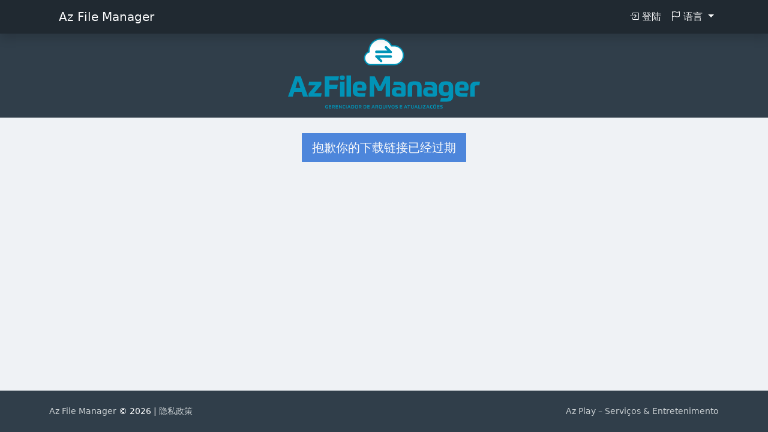

--- FILE ---
content_type: text/html; charset=UTF-8
request_url: https://www.azfilemanager.com/?dl=584a01cda2691df2c9dc25b78318ac43&lang=zh-CN
body_size: 6009
content:
<!doctype html>
<html lang="zh-CN" data-bs-theme="light">
<head>
    <meta charset="utf-8">
    <meta name="viewport" content="width=device-width, initial-scale=1">
    <title>Az File Manager</title>
    <link rel="shortcut icon" href="vfm-admin/_content/uploads/favicon.ico">
    <meta name="description" content="File Manager">
    <link rel="stylesheet" href="vfm-admin/assets/bootstrap/css/bootstrap.min.css?v=5.1">
<link rel="stylesheet" href="vfm-admin/icons/bootstrap-icons.min.css?v=5.1">
    <link rel="stylesheet" href="vfm-admin/css/vfm-bundle.min.css?v=4.4.8">
        <link rel="stylesheet" href="vfm-admin/_content/template/colors.css?t=1768850719">
        <link rel="stylesheet" href="vfm-admin/_content/template/style.css?t=1768850719">
        <script type="text/javascript" src="vfm-admin/assets/jquery/jquery-3.6.1.min.js"></script>

</head>
    <body id="uparea" class="vfm-body d-flex flex-column justify-content-between min-vh-100 inlinethumbs unlogged pt-5 header-below role-" data-ping="_content/audio/reactive.mp3">
        <div id="error"></div>
        <div class="overdrag"></div>
            <nav class="navbar bg-dark navbar-expand-lg shadow fixed-top">
    <div class="container">
                        <a class="navbar-brand" href="https://www.azfilemanager.com/">
                Az File Manager            </a>
                    <button class="navbar-toggler" type="button" data-bs-toggle="collapse" data-bs-target="#collapse-vfm-menu" aria-controls="collapse-vfm-menu" aria-expanded="false" aria-label="Toggle navigation">
        <i class="bi bi-list"></i>
    </button>
        <div class="collapse navbar-collapse" id="collapse-vfm-menu">
            <ul class="navbar-nav ms-auto">
    <li class="nav-item">
        <a class="nav-link" id="call-login" href="https://www.azfilemanager.com/#user_name">
            <i class="bi bi-box-arrow-in-right"></i> 登陆        </a>
    </li>
        <li class="dropdown nav-item">
        <a class="nav-link dropdown-toggle" href="#" data-bs-toggle="dropdown" role="button" aria-expanded="false">
            <i class="bi bi-flag"></i>
            语言 
            <span class="caret"></span>
        </a>
        <ul class="dropdown-menu dropdown-menu-end lang-menu">
            <li><a class="dropdown-item" href="?dl=584a01cda2691df2c9dc25b78318ac43&lang=en"><span>English</span></a></li><li><a class="dropdown-item" href="?dl=584a01cda2691df2c9dc25b78318ac43&lang=es-ES"><span>Español</span></a></li><li><a class="dropdown-item" href="?dl=584a01cda2691df2c9dc25b78318ac43&lang=pt-BR"><span>Português (Brasil)</span></a></li>        </ul>
    </li>
                </ul>
        </div>
    </div>
</nav>


<header class="vfm-header" style="padding:8px 0;">
    <div class="">
        <div class="head-banner text-center">
            <a href="https://www.azfilemanager.com/">
                <img alt="Az File Manager" src="vfm-admin/_content/uploads/header-image.svg" style="margin-bottom:6px;">
            </a>
        </div>
    </div>
    </header>        <div class="container mb-auto pt-3">
            <div class="main-content row">
                <div class="col-12 text-center">
        <a class="btn btn-primary btn-lg" href="./">抱歉你的下载链接已经过期</a>
    </div>
                </div> <!-- .main-content -->
        </div> <!-- .container -->
         <footer class="footer small bg-dark-lighter py-4">
    <div class="container">
        <div class="row">
        <div class="col-sm-6">
            <a href="https://www.azfilemanager.com/">
                Az File Manager            </a> &copy; 2026             | 
                <a href="#" data-bs-toggle="modal" data-bs-target="#privacy-info">
                    隐私政策                </a>
                        </div>

                        <div class="col-sm-6 text-sm-end">
                                    <a target="_blank" href="https://wa.me/5531991618907">
                        Az Play – Serviços &#38; Entretenimento                    </a>
                                    </div>
                        </div>
    </div>
</footer>
<div class="to-top"><i class="bi bi-chevron-up"></i></div>
<div class="modal fade" id="privacy-info">
  <div class="modal-dialog modal-lg">
    <div class="modal-content">
      <div class="modal-header">
        <button type="button" class="close" data-dismiss="modal" aria-label="Close"><span aria-hidden="true">&times;</span></button>
        <h4 class="modal-title">Nossa Política Privacidade</h4>
      </div>
      <div class="modal-body">
      <div class="container-fluid">
<strong>Política Privacidade</strong>
<br>
A sua privacidade é importante para nós. É política do Az File Manager respeitar a sua privacidade em relação a qualquer informação sua que possamos coletar no site <a href="https://www.azfilemanager.com/" target="_blank" rel="noopener">Az File Manager</a>, e outros sites que possuímos e operamos.
<br>
Solicitamos informações pessoais apenas quando realmente precisamos delas para lhe fornece um serviço. Fazemo-lo por meios justos e legais, com o seu conhecimento e consentimento. Também informamos por que estamos coletando e como será usado.
<br>
Apenas retemos as informações coletadas pelo tempo necessário para fornecer o serviço solicitado. Quando armazenamos dados, protegemos dentro de meios comercialmente aceitáveis para evitar perdas e roubos, bem como acesso, divulgação, cópia, uso ou modificação não autorizados.
<br>
Não compartilhamos informações de identificação pessoal publicamente ou com terceiros, exceto quando exigido por lei.
<br>
O nosso site pode ter links para sites externos que não são operados por nós. Esteja ciente de que não temos controle sobre o conteúdo e práticas desses sites e não podemos aceitar responsabilidade por suas respectivas políticas de privacidade.
<br>
Você é livre para recusar a nossa solicitação de informações pessoais, entendendo que talvez não possamos fornecer alguns dos serviços desejados.
<br>
O uso continuado de nosso site será considerado como aceitação de nossas práticas em torno de privacidade e informações pessoais. Se você tiver alguma dúvida sobre como lidamos com dados do usuário e informações pessoais, entre em contacto conosco.
<br>
<br>
<strong>Política de Cookies Az File Manager</strong>
<br>
<br>
<strong>O que são cookies?</strong>
<br>
Como é prática comum em quase todos os sites profissionais, este site usa cookies, que são pequenos arquivos baixados no seu computador, para melhorar sua experiência. Esta página descreve quais informações eles coletam, como as usamos e por que às vezes precisamos armazenar esses cookies. Também compartilharemos como você pode impedir que esses cookies sejam armazenados, no entanto, isso pode fazer o downgrade ou 'quebrar' certos elementos da funcionalidade do site.
<br>
<br>
<strong>Como usamos os cookies?</strong>
<br>
<br>
Utilizamos cookies por vários motivos, detalhados abaixo. Infelizmente, na maioria dos casos, não existem opções padrão do setor para desativar os cookies sem desativar completamente a funcionalidade e os recursos que eles adicionam a este site. É recomendável que você deixe todos os cookies se não tiver certeza se precisa ou não deles, caso sejam usados para fornecer um serviço que você usa.
<br>
<br>
<strong>Desativar cookies</strong>
<br>
<br>
Você pode impedir a configuração de cookies ajustando as configurações do seu navegador (consulte a Ajuda do navegador para saber como fazer isso). Esteja ciente de que a desativação de cookies afetará a funcionalidade deste e de muitos outros sites que você visita. A desativação de cookies geralmente resultará na desativação de determinadas funcionalidades e recursos deste site. Portanto, é recomendável que você não desative os cookies.
<br>
<br>
<strong>Cookies que definimos</strong>
<ul>
 	<li>Cookies relacionados à conta</li>
</ul>
Se você criar uma conta conosco, usaremos cookies para o gerenciamento do processo de inscrição e administração geral. Esses cookies geralmente serão excluídos quando você sair do sistema, porém, em alguns casos, eles poderão permanecer posteriormente para lembrar as preferências do seu site ao sair.
<ul>
 	<li>Cookies relacionados ao login</li>
</ul>
Utilizamos cookies quando você está logado, para que possamos lembrar dessa ação. Isso evita que você precise fazer login sempre que visitar uma nova página. Esses cookies são normalmente removidos ou limpos quando você efetua logout para garantir que você possa acessar apenas a recursos e áreas restritas ao efetuar login.
<ul>
 	<li>Cookies relacionados a boletins por e-mail</li>
</ul>
Este site oferece serviços de assinatura de boletim informativo ou e-mail e os cookies podem ser usados para lembrar se você já está registrado e se deve mostrar determinadas notificações válidas apenas para usuários inscritos / não inscritos.
<ul>
 	<li>Pedidos processando cookies relacionados</li>
</ul>
Este site oferece facilidades de comércio eletrônico ou pagamento e alguns cookies são essenciais para garantir que seu pedido seja lembrado entre as páginas, para que possamos processá-lo adequadamente.
<ul>
 	<li>Cookies relacionados a pesquisas</li>
</ul>
Periodicamente, oferecemos pesquisas e questionários para fornecer informações interessantes, ferramentas úteis ou para entender nossa base de usuários com mais precisão. Essas pesquisas podem usar cookies para lembrar quem já participou numa pesquisa ou para fornecer resultados precisos após a alteração das páginas.
<ul>
 	<li>Cookies relacionados a formulários</li>
</ul>
Quando você envia dados por meio de um formulário como os encontrados nas páginas de contacto ou nos formulários de comentários, os cookies podem ser configurados para lembrar os detalhes do usuário para correspondência futura.
<ul>
 	<li>Cookies de preferências do site</li>
</ul>
Para proporcionar uma ótima experiência neste site, fornecemos a funcionalidade para definir suas preferências de como esse site é executado quando você o usa. Para lembrar suas preferências, precisamos definir cookies para que essas informações possam ser chamadas sempre que você interagir com uma página for afetada por suas preferências.

<strong>Cookies de Terceiros</strong>

Em alguns casos especiais, também usamos cookies fornecidos por terceiros confiáveis. A seção a seguir detalha quais cookies de terceiros você pode encontrar através deste site.
<ul>
 	<li>Este site usa o Google Analytics, que é uma das soluções de análise mais difundidas e confiáveis da Web, para nos ajudar a entender como você usa o site e como podemos melhorar sua experiência. Esses cookies podem rastrear itens como quanto tempo você gasta no site e as páginas visitadas, para que possamos continuar produzindo conteúdo atraente.</li>
</ul>
Para mais informações sobre cookies do Google Analytics, consulte a página oficial do Google Analytics.
<ul>
 	<li>As análises de terceiros são usadas para rastrear e medir o uso deste site, para que possamos continuar produzindo conteúdo atrativo. Esses cookies podem rastrear itens como o tempo que você passa no site ou as páginas visitadas, o que nos ajuda a entender como podemos melhorar o site para você.</li>
 	<li>Periodicamente, testamos novos recursos e fazemos alterações subtis na maneira como o site se apresenta. Quando ainda estamos testando novos recursos, esses cookies podem ser usados para garantir que você receba uma experiência consistente enquanto estiver no site, enquanto entendemos quais otimizações os nossos usuários mais apreciam.</li>
 	<li>À medida que vendemos produtos, é importante entendermos as estatísticas sobre quantos visitantes de nosso site realmente compram e, portanto, esse é o tipo de dados que esses cookies rastrearão. Isso é importante para você, pois significa que podemos fazer previsões de negócios com precisão que nos permitem analisar nossos custos de publicidade e produtos para garantir o melhor preço possível.</li>
 	<li>O serviço Google AdSense que usamos para veicular publicidade usa um cookie DoubleClick para veicular anúncios mais relevantes em toda a Web e limitar o número de vezes que um determinado anúncio é exibido para você.
Para mais informações sobre o Google AdSense, consulte as FAQs oficiais sobre privacidade do Google AdSense.</li>
 	<li>Utilizamos anúncios para compensar os custos de funcionamento deste site e fornecer financiamento para futuros desenvolvimentos. Os cookies de publicidade comportamental usados por este site foram projetados para garantir que você forneça os anúncios mais relevantes sempre que possível, rastreando anonimamente seus interesses e apresentando coisas semelhantes que possam ser do seu interesse.</li>
 	<li>Vários parceiros anunciam em nosso nome e os cookies de rastreamento de afiliados simplesmente nos permitem ver se nossos clientes acessaram o site através de um dos sites de nossos parceiros, para que possamos creditá-los adequadamente e, quando aplicável, permitir que nossos parceiros afiliados ofereçam qualquer promoção que pode fornecê-lo para fazer uma compra.</li>
</ul>
<strong>Compromisso do Usuário</strong>

O usuário se compromete a fazer uso adequado dos conteúdos e da informação que o Az File Manager oferece no site e com caráter enunciativo, mas não limitativo:
<ul>
 	<li>A) Não se envolver em atividades que sejam ilegais ou contrárias à boa fé a à ordem pública;</li>
 	<li>B) Não difundir propaganda ou conteúdo de natureza racista, xenofóbica, jogos ou azar, qualquer tipo de pornografia ilegal, de apologia ao terrorismo ou contra os direitos humanos;</li>
 	<li>C) Não causar danos aos sistemas físicos (hardwares) e lógicos (softwares) do Az File Manager, de seus fornecedores ou terceiros, para introduzir ou disseminar vírus informáticos ou quaisquer outros sistemas de hardware ou software que sejam capazes de causar danos anteriormente mencionados.</li>
</ul>
<strong>Mais informações</strong>
<br>
<br>
Esperemos que esteja esclarecido e, como mencionado anteriormente, se houver algo que você não tem certeza se precisa ou não, geralmente é mais seguro deixar os cookies ativados, caso interaja com um dos recursos que você usa em nosso site.

Esta política é efetiva a partir de <strong>Novembro/2021.</strong>

        
      </div>
      </div>
    </div><!-- /.modal-content -->
  </div><!-- /.modal-dialog -->
</div><!-- /.modal -->    <div class="modal fade zoomview" id="zoomview" tabindex="-1">
        <div class="modal-dialog modal-lg">
            <div class="modal-content">
                <div class="modal-header">
                    <div class="modal-title flex-fill">
                        <div class="input-group">
                            <a type="button" class="vfmlink btn btn-primary"><i class="bi bi-download"></i> </a> 
                            <input type="text" class="thumbtitle form-control" value="" onclick="this.select()" readonly >
                        </div>
                    </div>
                    <button type="button" class="btn-close" data-bs-dismiss="modal" aria-label="Close"></button>
                </div>
                <div class="modal-body">
                    <div class="vfm-zoom"></div>
                    <!--            
                     <div style="position:absolute; right:10px; bottom:10px;">Custom Watermark</div>
                    -->
                </div>
            </div>
        </div>
    </div>

    
<div id="zipmodal" class="modal fade" tabindex="-1" role="dialog" data-backdrop="static" data-keyboard="false">
    <input type="hidden" name="folder_zip_log" value="">
    <div class="modal-dialog">
        <div class="modal-content">
            <div class="modal-header">
                <p class="modal-title"><i class="bi bi-cloud-arrow-down"></i></p>
                <button type="button" class="btn-close" data-bs-dismiss="modal" aria-label="Close"></button>
            </div>
            <div class="modal-body text-center">
                
            </div>
            <div class="modal-footer">
                <div class="text-center"></div>
            </div>
        </div>
    </div>
</div>

<script type='text/javascript'>
/* <![CDATA[ */
var VFMmodals = '{"zoomview":{"baselink":"vfm-admin\/vfm-downloader.php?q=","script_url":"http:\/\/www.azfilemanager.com\/","directlink":false}}';
/* ]]> */
</script>


<script type="text/javascript" src="vfm-admin/assets/bootstrap/js/bootstrap.bundle.min.js"></script>
<script src="vfm-admin/assets/plyr/plyr.poly.js?v=3.7.2"></script>
    <script type='text/javascript'>
/* <![CDATA[ */
var VFMvars = '{"settings":{"prettylinks":false},"strings":{"ok":"\u597d","cancel":"\u53d6\u6d88","confirm":"\u786e\u8ba4","confirm_folder_download":"\u60a8\u5c06\u8981\u4e0b\u8f7d\u6574\u4e2a\u6587\u4ef6\u5939","files":"\u6587\u4ef6","folders":"\u6587\u4ef6\u5939","browse":"\u9009\u62e9\u4e0a\u4f20\u6587\u4ef6"}}';
/* ]]> */
</script>

    <script type="text/javascript" src="vfm-admin/js/vfm-bundle.min.js?v=4.4.8"></script>
        <script defer src="https://static.cloudflareinsights.com/beacon.min.js/vcd15cbe7772f49c399c6a5babf22c1241717689176015" integrity="sha512-ZpsOmlRQV6y907TI0dKBHq9Md29nnaEIPlkf84rnaERnq6zvWvPUqr2ft8M1aS28oN72PdrCzSjY4U6VaAw1EQ==" data-cf-beacon='{"version":"2024.11.0","token":"d78f678bc16d4fe6a2468c84e144b69b","r":1,"server_timing":{"name":{"cfCacheStatus":true,"cfEdge":true,"cfExtPri":true,"cfL4":true,"cfOrigin":true,"cfSpeedBrain":true},"location_startswith":null}}' crossorigin="anonymous"></script>
</body>
</html>

--- FILE ---
content_type: image/svg+xml
request_url: https://www.azfilemanager.com/vfm-admin/_content/uploads/header-image.svg
body_size: 6864
content:
<?xml version="1.0" encoding="UTF-8"?>
<!DOCTYPE svg PUBLIC "-//W3C//DTD SVG 1.1//EN" "http://www.w3.org/Graphics/SVG/1.1/DTD/svg11.dtd">
<!-- Creator: CorelDRAW 2021 (64 Bit) -->
<svg xmlns="http://www.w3.org/2000/svg" xml:space="preserve" width="84.6668mm" height="31.0982mm" version="1.1" style="shape-rendering:geometricPrecision; text-rendering:geometricPrecision; image-rendering:optimizeQuality; fill-rule:evenodd; clip-rule:evenodd"
viewBox="0 0 8465.62 3109.43"
 xmlns:xlink="http://www.w3.org/1999/xlink"
 xmlns:xodm="http://www.corel.com/coreldraw/odm/2003">
 <defs>
  <style type="text/css">
   <![CDATA[
    .fil1 {fill:white}
    .fil0 {fill:#0193B7;fill-rule:nonzero}
   ]]>
  </style>
 </defs>
 <g id="Camada_x0020_1">
  <metadata id="CorelCorpID_0Corel-Layer"/>
  <path class="fil0" d="M595.69 2333.97l-319.02 0 -69.79 214.35 -206.87 0 320.28 -887.29 241.75 0 321.52 887.29 -215.59 0 -72.27 -214.35zm-269.19 -160.74l219.33 0 -110.91 -330.24 -108.43 330.24zm576.91 244.25l309.04 -365.13 -312.78 0 29.9 -155.78 538.35 0 0 130.84 -311.54 365.13 329 0 -29.92 155.78 -552.05 0 0 -130.84zm922.1 130.84l-205.63 0 0 -887.29 626.84 0 -32.4 173.22 -388.81 0 0 194.42 370.11 0 -32.4 173.22 -337.72 0 0 346.44zm467.22 -651.76l198.16 0 0 651.76 -198.16 0 0 -651.76zm211.85 -179.44c0,34.06 -7.9,58.55 -23.68,73.51 -15.78,14.96 -45.27,22.44 -88.47,22.44 -44.03,0 -73.95,-7.48 -89.73,-22.44 -15.8,-14.96 -23.68,-39.46 -23.68,-73.51 0,-32.42 7.88,-56.29 23.68,-71.67 15.78,-15.36 45.69,-23.06 89.73,-23.06 43.19,0 72.69,7.7 88.47,23.06 15.78,15.38 23.68,39.26 23.68,71.67zm74.69 -94.73l198.16 0 0 925.92 -198.16 0 0 -925.92zm473.48 666.72c0.82,21.6 3.12,39.06 6.86,52.33 3.72,13.3 10.38,24.1 19.94,32.42 9.54,8.3 22.22,13.9 38,16.82 15.8,2.9 35.74,4.36 59.81,4.36 34.08,0 70.83,0 110.31,0 39.46,0 83.69,-0.42 132.7,-1.24l-28.66 154.52c-41.53,1.66 -80.17,2.5 -115.89,2.5 -35.74,0 -74.79,0 -117.15,0 -58.99,0 -108.01,-6.04 -147.06,-18.08 -39.04,-12.04 -70.19,-30.32 -93.45,-54.83 -23.28,-24.5 -39.68,-55.25 -49.23,-92.21 -9.56,-36.98 -14.34,-80.39 -14.34,-130.22l0 -68.55c0,-52.33 5.2,-97.83 15.58,-136.46 10.4,-38.62 27.84,-70.81 52.35,-96.57 24.5,-25.76 56.49,-45.07 95.95,-57.95 39.46,-12.88 88.27,-19.32 146.42,-19.32 104.69,0 179.46,21.82 224.31,65.43 44.87,43.61 67.29,104.47 67.29,182.56l0 26.18c0,27.42 -1.66,49.85 -4.98,67.29 -3.32,17.44 -9.34,31.58 -18.06,42.37 -8.74,10.8 -20.16,18.28 -34.28,22.42 -14.12,4.16 -31.58,6.24 -52.33,6.24l-294.1 0zm107.17 -266.69c-22.44,0 -40.49,1.88 -54.21,5.62 -13.7,3.74 -24.5,10.38 -32.4,19.94 -7.9,9.54 -13.3,22.64 -16.2,39.26 -2.92,16.62 -4.36,38.22 -4.36,64.79l215.59 0c0,-26.58 -1.46,-48.17 -4.38,-64.79 -2.9,-16.62 -8.5,-29.72 -16.82,-39.26 -8.3,-9.56 -19.32,-16.2 -33.02,-19.94 -13.72,-3.74 -31.78,-5.62 -54.21,-5.62zm807.46 277.91l-170.72 -330.24 0 578.23 -193.18 0 0 -887.29 219.33 0 231.79 452.36 224.31 -452.36 218.09 0 0 887.29 -193.16 0 0 -584.47 -170.74 336.48 -165.74 0zm802.46 41.11c0,24.1 6.64,41.55 19.94,52.35 13.3,10.8 37.4,16.2 72.27,16.2l132.1 0 0 -72.29c0,-25.74 -6.86,-44.65 -20.56,-56.69 -13.72,-12.04 -42.57,-18.08 -86.61,-18.08l-17.46 0c-39.04,0 -65.41,5.2 -79.13,15.58 -13.7,10.4 -20.56,28.46 -20.56,54.21l0 8.72zm417.47 78.51c0,24.1 -2.48,44.45 -7.48,61.07 -4.98,16.62 -13.08,29.9 -24.3,39.88 -11.22,9.98 -25.96,17.04 -44.23,21.18 -18.28,4.16 -40.29,6.24 -66.05,6.24l-220.57 0c-46.53,0 -85.37,-4.36 -116.53,-13.08 -31.16,-8.74 -56.27,-21.6 -75.39,-38.64 -19.1,-17.04 -32.82,-37.6 -41.11,-61.69 -8.32,-24.1 -12.48,-51.51 -12.48,-82.25l0 -26.16c0,-68.97 20.78,-119.03 62.31,-150.18 41.55,-31.16 105.11,-46.73 190.68,-46.73 41.53,0 74.97,3.34 100.31,9.98 25.34,6.64 46.31,14.54 62.93,23.68l0 -13.7c0,-17.46 -1.44,-32.42 -4.36,-44.87 -2.9,-12.46 -8.72,-23.06 -17.44,-31.78 -8.72,-8.72 -21.2,-15.16 -37.4,-19.32 -16.2,-4.16 -38,-6.22 -65.41,-6.22 -14.14,0 -30.76,0 -49.85,0 -19.12,0 -39.26,0 -60.43,0 -21.2,0 -42.59,0.2 -64.19,0.62 -21.6,0.4 -41.53,1.04 -59.81,1.86l28.66 -153.28c24.1,-0.82 54.43,-1.44 90.97,-1.86 36.56,-0.42 78.93,-0.62 127.12,-0.62 103.85,0 180.48,18.06 229.91,54.19 49.43,36.16 74.15,96.59 74.15,181.32l0 290.36zm88.39 128.36l0 -426.19c0,-45.69 5.82,-84.13 17.46,-115.29 11.62,-31.16 29.7,-56.49 54.19,-76.01 24.52,-19.52 56.29,-33.44 95.35,-41.75 39.04,-8.3 85.99,-12.46 140.82,-12.46 54.81,0 101.77,4.16 140.8,12.46 39.06,8.32 70.83,22.24 95.35,41.75 24.5,19.52 42.57,44.85 54.19,76.01 11.64,31.16 17.46,69.59 17.46,115.29l0 426.19 -198.16 0 0 -411.25c0,-17.44 -1.24,-32.4 -3.74,-44.85 -2.48,-12.46 -7.46,-22.84 -14.94,-31.16 -7.48,-8.3 -18.5,-14.34 -33.04,-18.08 -14.54,-3.72 -33.86,-5.6 -57.93,-5.6 -24.1,0 -43.41,1.88 -57.95,5.6 -14.54,3.74 -25.56,9.78 -33.04,18.08 -7.48,8.32 -12.46,18.7 -14.94,31.16 -2.5,12.46 -3.74,27.42 -3.74,44.85l0 411.25 -198.16 0zm875.99 -206.87c0,24.1 6.64,41.55 19.94,52.35 13.3,10.8 37.4,16.2 72.27,16.2l132.1 0 0 -72.29c0,-25.74 -6.86,-44.65 -20.56,-56.69 -13.72,-12.04 -42.57,-18.08 -86.61,-18.08l-17.46 0c-39.04,0 -65.41,5.2 -79.13,15.58 -13.7,10.4 -20.56,28.46 -20.56,54.21l0 8.72zm417.47 78.51c0,24.1 -2.48,44.45 -7.48,61.07 -4.98,16.62 -13.08,29.9 -24.3,39.88 -11.22,9.98 -25.96,17.04 -44.23,21.18 -18.28,4.16 -40.29,6.24 -66.05,6.24l-220.57 0c-46.53,0 -85.37,-4.36 -116.53,-13.08 -31.16,-8.74 -56.27,-21.6 -75.39,-38.64 -19.1,-17.04 -32.82,-37.6 -41.11,-61.69 -8.32,-24.1 -12.48,-51.51 -12.48,-82.25l0 -26.16c0,-68.97 20.78,-119.03 62.31,-150.18 41.55,-31.16 105.11,-46.73 190.68,-46.73 41.53,0 74.97,3.34 100.31,9.98 25.34,6.64 46.31,14.54 62.93,23.68l0 -13.7c0,-17.46 -1.44,-32.42 -4.36,-44.87 -2.9,-12.46 -8.72,-23.06 -17.44,-31.78 -8.72,-8.72 -21.2,-15.16 -37.4,-19.32 -16.2,-4.16 -38,-6.22 -65.41,-6.22 -14.14,0 -30.76,0 -49.85,0 -19.12,0 -39.26,0 -60.43,0 -21.2,0 -42.59,0.2 -64.19,0.62 -21.6,0.4 -41.53,1.04 -59.81,1.86l28.66 -153.28c24.1,-0.82 54.43,-1.44 90.97,-1.86 36.56,-0.42 78.93,-0.62 127.12,-0.62 103.85,0 180.48,18.06 229.91,54.19 49.43,36.16 74.15,96.59 74.15,181.32l0 290.36zm397.45 -61.05c24.1,0 43.81,-1.88 59.19,-5.62 15.36,-3.74 27.42,-10.18 36.14,-19.32 8.72,-9.14 14.74,-21.6 18.08,-37.38 3.32,-15.78 4.98,-35.72 4.98,-59.81l0 -52.35c0,-29.9 -1.24,-54.41 -3.74,-73.51 -2.5,-19.12 -7.9,-34.08 -16.2,-44.87 -8.32,-10.8 -20.36,-18.28 -36.14,-22.42 -15.8,-4.16 -36.56,-6.24 -62.31,-6.24 -26.6,0 -47.57,2.08 -62.93,6.24 -15.38,4.14 -27.42,11.62 -36.14,22.42 -8.74,10.8 -14.34,25.76 -16.84,44.87 -2.48,19.1 -3.74,43.61 -3.74,73.51l0 27.42c0,29.92 1.46,54.43 4.38,73.53 2.9,19.12 8.5,34.06 16.82,44.87 8.3,10.8 20.36,18.28 36.14,22.42 15.78,4.16 36.56,6.24 62.31,6.24zm118.39 123.36c-16.62,11.64 -36.98,20.78 -61.07,27.42 -24.08,6.66 -55.65,9.98 -94.71,9.98 -49.83,0 -92.63,-5.62 -128.34,-16.84 -35.74,-11.2 -65.01,-28.86 -87.87,-52.95 -22.84,-24.1 -39.66,-55.03 -50.47,-92.85 -10.8,-37.8 -16.2,-83.29 -16.2,-136.44l0 -44.87c0,-50.67 5.4,-94.71 16.2,-132.08 10.82,-37.4 28.68,-68.55 53.59,-93.47 24.92,-24.92 57.73,-43.41 98.45,-55.45 40.71,-12.06 91.39,-18.08 152.04,-18.08 62.31,0 113.81,6.24 154.52,18.7 40.71,12.46 73.11,30.94 97.21,55.45 24.1,24.52 40.91,54.41 50.47,89.73 9.54,35.3 14.32,75.39 14.32,120.24l0 333.98c0,49.03 -5.6,90.77 -16.82,125.24 -11.22,34.48 -29.5,62.73 -54.83,84.75 -25.34,22.02 -58.57,38.22 -99.69,48.59 -41.13,10.38 -91.19,15.58 -150.16,15.58 -14.14,0 -28.46,0 -42.99,0 -14.54,0 -31.16,0 -49.85,0 -18.7,0 -40.91,-0.2 -66.67,-0.62 -25.76,-0.42 -56.49,-1.04 -92.21,-1.88l29.9 -160.74c29.92,0.82 55.45,1.44 76.65,1.86 21.18,0.42 39.66,0.62 55.45,0.62 15.78,0 29.5,0 41.11,0 11.64,0 23.26,0 34.9,0 26.6,0 48.59,-1.44 66.05,-4.36 17.44,-2.9 31.58,-8.52 42.37,-16.82 10.8,-8.32 18.28,-20.36 22.42,-36.14 4.16,-15.8 6.24,-36.16 6.24,-61.07l0 -7.48zm473.48 -193.16c0.82,21.6 3.12,39.06 6.86,52.33 3.72,13.3 10.38,24.1 19.94,32.42 9.54,8.3 22.22,13.9 38,16.82 15.8,2.9 35.74,4.36 59.81,4.36 34.08,0 70.83,0 110.31,0 39.46,0 83.69,-0.42 132.7,-1.24l-28.66 154.52c-41.53,1.66 -80.17,2.5 -115.89,2.5 -35.74,0 -74.79,0 -117.15,0 -58.99,0 -108.01,-6.04 -147.06,-18.08 -39.04,-12.04 -70.19,-30.32 -93.45,-54.83 -23.28,-24.5 -39.68,-55.25 -49.23,-92.21 -9.56,-36.98 -14.34,-80.39 -14.34,-130.22l0 -68.55c0,-52.33 5.2,-97.83 15.58,-136.46 10.4,-38.62 27.84,-70.81 52.35,-96.57 24.5,-25.76 56.49,-45.07 95.95,-57.95 39.46,-12.88 88.27,-19.32 146.42,-19.32 104.69,0 179.46,21.82 224.31,65.43 44.87,43.61 67.29,104.47 67.29,182.56l0 26.18c0,27.42 -1.66,49.85 -4.98,67.29 -3.32,17.44 -9.34,31.58 -18.06,42.37 -8.74,10.8 -20.16,18.28 -34.28,22.42 -14.12,4.16 -31.58,6.24 -52.33,6.24l-294.1 0zm107.17 -266.69c-22.44,0 -40.49,1.88 -54.21,5.62 -13.7,3.74 -24.5,10.38 -32.4,19.94 -7.9,9.54 -13.3,22.64 -16.2,39.26 -2.92,16.62 -4.36,38.22 -4.36,64.79l215.59 0c0,-26.58 -1.46,-48.17 -4.38,-64.79 -2.9,-16.62 -8.5,-29.72 -16.82,-39.26 -8.3,-9.56 -19.32,-16.2 -33.02,-19.94 -13.72,-3.74 -31.78,-5.62 -54.21,-5.62zm566.95 525.89l-198.16 0 0 -409.99c0,-46.53 5.82,-85.57 17.46,-117.15 11.62,-31.58 29.28,-56.91 52.95,-76.01 23.68,-19.12 53.17,-32.62 88.49,-40.51 35.3,-7.88 76.21,-11.84 122.74,-11.84 24.1,0 47.55,0 70.41,0 22.84,0 49.21,0.84 79.13,2.5l-29.92 160.76c-7.48,-0.84 -21.18,-1.46 -41.11,-1.88 -19.94,-0.4 -39.48,-0.62 -58.57,-0.62 -22.44,0 -40.49,2.08 -54.21,6.24 -13.7,4.14 -24.3,10.38 -31.78,18.68 -7.48,8.32 -12.26,19.32 -14.34,33.04 -2.06,13.7 -3.1,29.7 -3.1,47.97l0 388.81z"/>
  <path class="fil0" d="M1762.12 2983.17l0 60.17c0,7.18 -1.24,12.4 -3.7,15.62 -2.46,3.24 -6.5,5 -12.14,5.28 -0.42,0 -2.54,0.04 -6.34,0.12 -3.8,0.06 -7.92,0.1 -12.34,0.1 -4.44,0 -8.56,0 -12.36,0 -3.8,0 -5.92,0 -6.34,0 -12.8,0 -23.44,-1.26 -31.88,-3.8 -8.44,-2.54 -15.14,-6.48 -20.06,-11.82 -4.92,-5.36 -8.42,-12.08 -10.46,-20.18 -2.04,-8.08 -3.06,-17.76 -3.06,-29.02l0 -20.92c0,-10.68 0.98,-20.12 2.96,-28.28 1.98,-8.18 5.52,-14.96 10.66,-20.38 5.14,-5.42 12.12,-9.5 20.9,-12.26 8.8,-2.74 19.96,-4.1 33.48,-4.1 8.72,0 16.58,0.02 23.54,0.1 6.98,0.06 14.46,0.18 22.5,0.32l-4.44 24.28c-6.2,-0.14 -11.54,-0.24 -16.06,-0.32 -4.5,-0.06 -8.36,-0.1 -11.6,-0.1 -3.24,0 -6.1,0 -8.56,0 -2.46,0 -4.82,0 -7.08,0 -7.6,0 -13.82,0.52 -18.68,1.58 -4.86,1.06 -8.66,3.06 -11.4,6.02 -2.74,2.96 -4.62,7.1 -5.6,12.46 -0.98,5.34 -1.48,12.38 -1.48,21.12l0 19.84c0,9 0.56,16.22 1.7,21.64 1.12,5.42 3.02,9.58 5.7,12.46 2.66,2.88 6.3,4.78 10.86,5.7 4.58,0.92 10.4,1.38 17.44,1.38l25.76 0 0 -34.64 -25.56 0 4.64 -22.38 48.99 0zm147.1 -69.03l-4.86 24.28 -73.49 0 0 36.96 72.21 0 -4.64 24.28 -67.57 0 0 40.53 78.55 0 -4.64 24.28 -101.99 0 0 -150.32 106.43 0zm95.77 94.79l-29.14 0 0 55.53 -28.08 0 0 -150.32 58.49 0c18.86,0 32.62,3.4 41.27,10.24 8.66,6.82 12.98,18.12 12.98,33.88l0 6.34c0,11.12 -2.38,19.96 -7.18,26.5 -4.78,6.54 -11.88,11.22 -21.32,14.04l35.26 59.33 -31.24 0 -31.06 -55.53zm27.46 -48.13c0,-4.78 -0.46,-8.66 -1.38,-11.62 -0.9,-2.94 -2.38,-5.28 -4.42,-6.96 -2.04,-1.7 -4.8,-2.82 -8.24,-3.38 -3.46,-0.56 -7.7,-0.84 -12.78,-0.84l-29.78 0 0 47.29 29.78 0c5.08,0 9.32,-0.32 12.78,-0.96 3.44,-0.62 6.2,-1.8 8.24,-3.48 2.04,-1.68 3.52,-4.02 4.42,-6.96 0.92,-2.96 1.38,-6.84 1.38,-11.62l0 -1.48zm175.4 -46.65l-4.86 24.28 -73.49 0 0 36.96 72.21 0 -4.64 24.28 -67.57 0 0 40.53 78.55 0 -4.64 24.28 -101.99 0 0 -150.32 106.43 0zm62.83 0l72.01 104.29 0 -104.29 27.86 0 0 150.32 -24.48 0 -71.59 -103.45 0 103.45 -28.08 0 0 -150.32 24.28 0zm206.01 23.86c-7.6,0 -13.76,0.52 -18.48,1.58 -4.7,1.06 -8.4,3.16 -11.08,6.34 -2.68,3.16 -4.46,7.56 -5.38,13.2 -0.92,5.62 -1.38,12.94 -1.38,21.96l0 16.46c0,8.88 0.54,16.12 1.58,21.76 1.06,5.62 2.96,10.02 5.7,13.18 2.76,3.18 6.48,5.32 11.2,6.44 4.72,1.14 10.8,1.7 18.26,1.7 2.54,0 5.1,0 7.72,0 2.6,0 5.48,0 8.66,0 3.16,0 6.6,-0.04 10.34,-0.1 3.72,-0.08 7.98,-0.18 12.78,-0.32l-4.66 24.28c-8.3,0.28 -15.38,0.42 -21.22,0.42 -5.84,0 -10.66,0 -14.46,0 -12.38,0 -22.74,-1.2 -31.04,-3.58 -8.3,-2.4 -15,-6.24 -20.06,-11.52 -5.06,-5.28 -8.66,-12.2 -10.76,-20.8 -2.12,-8.58 -3.18,-19.14 -3.18,-31.66l0 -16.26c0,-12.68 1.14,-23.3 3.38,-31.9 2.26,-8.58 5.96,-15.52 11.08,-20.8 5.14,-5.28 11.84,-9.04 20.06,-11.28 8.24,-2.26 18.34,-3.38 30.32,-3.38 4.78,0 10.16,0 16.14,0 5.98,0 13.7,0.14 23.12,0.42l-4.64 24.28c-4.78,-0.14 -10.32,-0.24 -16.58,-0.32 -6.26,-0.06 -12.06,-0.1 -17.42,-0.1zm104.87 -23.86l0 150.32 -28.08 0 0 -150.32 28.08 0zm134.02 110.43l-58.27 0 -13.94 39.9 -28.08 0 55.95 -150.32 32.08 0 55.95 150.32 -29.56 0 -14.14 -39.9zm-50.67 -22.82l43.07 0 -21.54 -61.23 -21.54 61.23zm128.08 -87.61l58.07 0c12.8,0 23.44,1.36 31.88,4.12 8.44,2.74 15.16,6.86 20.16,12.34 5,5.5 8.52,12.4 10.56,20.7 2.04,8.3 3.06,18.02 3.06,29.14l0 17.52c0,10.98 -1.02,20.6 -3.06,28.82 -2.04,8.24 -5.56,15.18 -10.56,20.8 -5,5.64 -11.68,9.86 -20.06,12.68 -8.38,2.82 -18.9,4.22 -31.56,4.22l-58.49 0 0 -150.32zm28.08 126.04l28.72 0c6.9,0 12.78,-0.6 17.64,-1.8 4.86,-1.2 8.76,-3.38 11.72,-6.54 2.96,-3.18 5.1,-7.58 6.44,-13.2 1.34,-5.64 2,-12.88 2,-21.76l0 -15.4c0,-8.88 -0.66,-16.12 -2,-21.76 -1.34,-5.62 -3.48,-10.02 -6.44,-13.2 -2.96,-3.16 -6.86,-5.3 -11.72,-6.44 -4.86,-1.12 -10.74,-1.68 -17.64,-1.68l-28.72 0 0 101.77zm198.62 4.22c7.6,0 13.8,-0.56 18.58,-1.68 4.78,-1.14 8.56,-3.32 11.3,-6.56 2.74,-3.24 4.64,-7.84 5.7,-13.82 1.06,-5.98 1.58,-13.84 1.58,-23.56l0 -19.2c0,-9.58 -0.52,-17.36 -1.58,-23.34 -1.06,-5.98 -2.96,-10.62 -5.7,-13.94 -2.74,-3.3 -6.52,-5.52 -11.3,-6.64 -4.78,-1.14 -10.98,-1.7 -18.58,-1.7 -7.6,0 -13.8,0.56 -18.58,1.7 -4.8,1.12 -8.56,3.3 -11.3,6.54 -2.74,3.24 -4.62,7.84 -5.6,13.82 -0.98,6 -1.48,13.84 -1.48,23.56l0 19.2c0,9.58 0.5,17.36 1.48,23.34 0.98,5.98 2.86,10.64 5.6,13.94 2.74,3.3 6.5,5.52 11.3,6.66 4.78,1.12 10.98,1.68 18.58,1.68zm0 23.86c-13.24,0 -24.1,-1.4 -32.62,-4.22 -8.52,-2.82 -15.28,-7.08 -20.28,-12.78 -5,-5.7 -8.44,-12.88 -10.34,-21.54 -1.9,-8.66 -2.86,-18.76 -2.86,-30.3l0 -20.48c0,-11.12 0.92,-20.98 2.74,-29.56 1.84,-8.58 5.22,-15.76 10.14,-21.54 4.94,-5.78 11.66,-10.18 20.18,-13.2 8.5,-3.02 19.52,-4.54 33.04,-4.54 13.24,0 24.14,1.4 32.72,4.22 8.6,2.82 15.38,7.08 20.38,12.78 5,5.7 8.46,12.88 10.36,21.54 1.9,8.66 2.84,18.76 2.84,30.3l0 20.48c0,11.12 -0.92,20.98 -2.74,29.56 -1.84,8.6 -5.22,15.78 -10.14,21.54 -4.92,5.78 -11.68,10.18 -20.28,13.2 -8.58,3.02 -19.62,4.54 -33.14,4.54zm164.18 -59.33l-29.14 0 0 55.53 -28.08 0 0 -150.32 58.49 0c18.86,0 32.62,3.4 41.27,10.24 8.66,6.82 12.98,18.12 12.98,33.88l0 6.34c0,11.12 -2.38,19.96 -7.18,26.5 -4.78,6.54 -11.88,11.22 -21.32,14.04l35.26 59.33 -31.24 0 -31.06 -55.53zm27.46 -48.13c0,-4.78 -0.46,-8.66 -1.38,-11.62 -0.9,-2.94 -2.38,-5.28 -4.42,-6.96 -2.04,-1.7 -4.8,-2.82 -8.24,-3.38 -3.46,-0.56 -7.7,-0.84 -12.78,-0.84l-29.78 0 0 47.29 29.78 0c5.08,0 9.32,-0.32 12.78,-0.96 3.44,-0.62 6.2,-1.8 8.24,-3.48 2.04,-1.68 3.52,-4.02 4.42,-6.96 0.92,-2.96 1.38,-6.84 1.38,-11.62l0 -1.48zm119.84 -46.65l58.07 0c12.8,0 23.44,1.36 31.88,4.12 8.44,2.74 15.16,6.86 20.16,12.34 5,5.5 8.52,12.4 10.56,20.7 2.04,8.3 3.06,18.02 3.06,29.14l0 17.52c0,10.98 -1.02,20.6 -3.06,28.82 -2.04,8.24 -5.56,15.18 -10.56,20.8 -5,5.64 -11.68,9.86 -20.06,12.68 -8.38,2.82 -18.9,4.22 -31.56,4.22l-58.49 0 0 -150.32zm28.08 126.04l28.72 0c6.9,0 12.78,-0.6 17.64,-1.8 4.86,-1.2 8.76,-3.38 11.72,-6.54 2.96,-3.18 5.1,-7.58 6.44,-13.2 1.34,-5.64 2,-12.88 2,-21.76l0 -15.4c0,-8.88 -0.66,-16.12 -2,-21.76 -1.34,-5.62 -3.48,-10.02 -6.44,-13.2 -2.96,-3.16 -6.86,-5.3 -11.72,-6.44 -4.86,-1.12 -10.74,-1.68 -17.64,-1.68l-28.72 0 0 101.77zm242.75 -126.04l-4.86 24.28 -73.49 0 0 36.96 72.21 0 -4.64 24.28 -67.57 0 0 40.53 78.55 0 -4.64 24.28 -101.99 0 0 -150.32 106.43 0zm178.96 110.43l-58.27 0 -13.94 39.9 -28.08 0 55.95 -150.32 32.08 0 55.95 150.32 -29.56 0 -14.14 -39.9zm-50.67 -22.82l43.07 0 -21.54 -61.23 -21.54 61.23zm185.3 7.18l-29.14 0 0 55.53 -28.08 0 0 -150.32 58.49 0c18.86,0 32.62,3.4 41.27,10.24 8.66,6.82 12.98,18.12 12.98,33.88l0 6.34c0,11.12 -2.38,19.96 -7.18,26.5 -4.78,6.54 -11.88,11.22 -21.32,14.04l35.26 59.33 -31.24 0 -31.06 -55.53zm27.46 -48.13c0,-4.78 -0.46,-8.66 -1.38,-11.62 -0.9,-2.94 -2.38,-5.28 -4.42,-6.96 -2.04,-1.7 -4.8,-2.82 -8.24,-3.38 -3.46,-0.56 -7.7,-0.84 -12.78,-0.84l-29.78 0 0 47.29 29.78 0c5.08,0 9.32,-0.32 12.78,-0.96 3.44,-0.62 6.2,-1.8 8.24,-3.48 2.04,-1.68 3.52,-4.02 4.42,-6.96 0.92,-2.96 1.38,-6.84 1.38,-11.62l0 -1.48zm197.56 38.64c0,8.74 -0.56,16.68 -1.68,23.86 -1.14,7.18 -3.06,13.52 -5.82,19 -2.74,5.5 -6.5,10.14 -11.3,13.94 -4.78,3.8 -10.84,6.7 -18.16,8.66l32.74 27.24 -36.1 0 -27.46 -23.86c-12.96,-0.14 -23.58,-1.66 -31.88,-4.54 -8.32,-2.88 -14.9,-7.18 -19.74,-12.88 -4.86,-5.7 -8.24,-12.84 -10.14,-21.44 -1.9,-8.58 -2.86,-18.58 -2.86,-29.98l0 -20.48c0,-11.12 0.92,-20.98 2.74,-29.56 1.84,-8.58 5.22,-15.76 10.14,-21.54 4.94,-5.78 11.66,-10.18 20.18,-13.2 8.5,-3.02 19.52,-4.54 33.04,-4.54 13.24,0 24.14,1.4 32.72,4.22 8.6,2.82 15.38,7.08 20.38,12.78 5,5.7 8.46,12.88 10.36,21.54 1.9,8.66 2.84,18.76 2.84,30.3l0 20.48zm-66.29 44.97c7.6,0 13.8,-0.56 18.58,-1.68 4.78,-1.14 8.56,-3.32 11.3,-6.56 2.74,-3.24 4.64,-7.84 5.7,-13.82 1.06,-5.98 1.58,-13.84 1.58,-23.56l0 -19.2c0,-9.58 -0.52,-17.36 -1.58,-23.34 -1.06,-5.98 -2.96,-10.62 -5.7,-13.94 -2.74,-3.3 -6.52,-5.52 -11.3,-6.64 -4.78,-1.14 -10.98,-1.7 -18.58,-1.7 -7.6,0 -13.8,0.56 -18.58,1.7 -4.8,1.12 -8.56,3.3 -11.3,6.54 -2.74,3.24 -4.62,7.84 -5.6,13.82 -0.98,6 -1.48,13.84 -1.48,23.56l0 19.2c0,9.58 0.5,17.36 1.48,23.34 0.98,5.98 2.86,10.64 5.6,13.94 2.74,3.3 6.5,5.52 11.3,6.66 4.78,1.12 10.98,1.68 18.58,1.68zm166.1 23.86c-12.12,0 -22.04,-1.34 -29.78,-4.02 -7.74,-2.66 -13.86,-6.72 -18.38,-12.14 -4.5,-5.42 -7.64,-12.1 -9.4,-20.06 -1.76,-7.94 -2.64,-17.2 -2.64,-27.76l0 -90.15 28.1 0 0 90.15c0,7.88 0.46,14.36 1.36,19.42 0.92,5.08 2.54,9.12 4.86,12.14 2.32,3.04 5.56,5.14 9.72,6.34 4.14,1.2 9.54,1.8 16.16,1.8 6.46,0 11.82,-0.6 16.04,-1.8 4.22,-1.2 7.52,-3.3 9.92,-6.34 2.4,-3.02 4.06,-7.06 4.96,-12.14 0.92,-5.06 1.38,-11.54 1.38,-19.42l0 -90.15 28.08 0 0 90.15c0,10.56 -0.88,19.82 -2.64,27.76 -1.76,7.96 -4.88,14.64 -9.4,20.06 -4.5,5.42 -10.66,9.48 -18.48,12.14 -7.8,2.68 -17.76,4.02 -29.86,4.02zm131.88 -154.12l0 150.32 -28.08 0 0 -150.32 28.08 0zm64.13 0l38.02 116.55 38 -116.55 29.36 0 -51.95 150.32 -31.88 0 -52.35 -150.32 30.82 0zm195.46 130.26c7.6,0 13.8,-0.56 18.58,-1.68 4.78,-1.14 8.56,-3.32 11.3,-6.56 2.74,-3.24 4.64,-7.84 5.7,-13.82 1.06,-5.98 1.58,-13.84 1.58,-23.56l0 -19.2c0,-9.58 -0.52,-17.36 -1.58,-23.34 -1.06,-5.98 -2.96,-10.62 -5.7,-13.94 -2.74,-3.3 -6.52,-5.52 -11.3,-6.64 -4.78,-1.14 -10.98,-1.7 -18.58,-1.7 -7.6,0 -13.8,0.56 -18.58,1.7 -4.8,1.12 -8.56,3.3 -11.3,6.54 -2.74,3.24 -4.62,7.84 -5.6,13.82 -0.98,6 -1.48,13.84 -1.48,23.56l0 19.2c0,9.58 0.5,17.36 1.48,23.34 0.98,5.98 2.86,10.64 5.6,13.94 2.74,3.3 6.5,5.52 11.3,6.66 4.78,1.12 10.98,1.68 18.58,1.68zm0 23.86c-13.24,0 -24.1,-1.4 -32.62,-4.22 -8.52,-2.82 -15.28,-7.08 -20.28,-12.78 -5,-5.7 -8.44,-12.88 -10.34,-21.54 -1.9,-8.66 -2.86,-18.76 -2.86,-30.3l0 -20.48c0,-11.12 0.92,-20.98 2.74,-29.56 1.84,-8.58 5.22,-15.76 10.14,-21.54 4.94,-5.78 11.66,-10.18 20.18,-13.2 8.5,-3.02 19.52,-4.54 33.04,-4.54 13.24,0 24.14,1.4 32.72,4.22 8.6,2.82 15.38,7.08 20.38,12.78 5,5.7 8.46,12.88 10.36,21.54 1.9,8.66 2.84,18.76 2.84,30.3l0 20.48c0,11.12 -0.92,20.98 -2.74,29.56 -1.84,8.6 -5.22,15.78 -10.14,21.54 -4.92,5.78 -11.68,10.18 -20.28,13.2 -8.58,3.02 -19.62,4.54 -33.14,4.54zm173.48 -90.37c6.9,1.28 12.74,3 17.52,5.18 4.8,2.18 8.6,4.96 11.4,8.34 2.82,3.38 4.86,7.38 6.14,12.04 1.26,4.64 1.9,9.98 1.9,16.04l0 3.38c0,7.18 -0.96,13.38 -2.86,18.58 -1.9,5.22 -5.1,9.58 -9.6,13.1 -4.5,3.52 -10.46,6.12 -17.84,7.8 -7.4,1.7 -16.58,2.54 -27.56,2.54 -5.36,0 -12.14,0 -20.38,0 -8.24,0 -19.04,-0.14 -32.42,-0.42l4.44 -23.86c5.64,0.14 10.66,0.24 15.1,0.32 4.44,0.06 8.58,0.1 12.46,0.1 3.86,0 7.5,0 10.88,0 3.36,0 6.82,0 10.34,0 5.92,0 10.74,-0.28 14.46,-0.84 3.74,-0.56 6.68,-1.56 8.88,-2.96 2.18,-1.4 3.66,-3.28 4.42,-5.6 0.78,-2.32 1.16,-5.3 1.16,-8.96 0,-3.1 -0.2,-5.74 -0.62,-7.92 -0.42,-2.2 -1.3,-4.02 -2.64,-5.5 -1.34,-1.48 -3.24,-2.68 -5.7,-3.58 -2.48,-0.92 -5.74,-1.74 -9.82,-2.44l-25.56 -4.22c-7.6,-1.26 -13.82,-3.02 -18.68,-5.28 -4.86,-2.26 -8.7,-5.04 -11.52,-8.34 -2.8,-3.3 -4.74,-7.22 -5.8,-11.72 -1.06,-4.5 -1.58,-9.64 -1.58,-15.42l0 -3.8c0,-6.32 0.98,-12.04 2.96,-17.1 1.96,-5.06 5.14,-9.32 9.5,-12.78 4.36,-3.44 10.1,-6.12 17.2,-8.02 7.12,-1.9 15.88,-2.84 26.3,-2.84 3.94,0 7.6,0 10.98,0 3.38,0 6.96,0 10.76,0 3.8,0 7.96,0.02 12.46,0.1 4.5,0.06 9.78,0.18 15.84,0.32l-4.44 23.86c-10.56,-0.28 -19.46,-0.42 -26.7,-0.42 -7.26,0 -14.04,0 -20.38,0 -5.36,0 -9.72,0.28 -13.1,0.84 -3.38,0.56 -6.04,1.52 -8.02,2.84 -1.98,1.34 -3.34,3.14 -4.12,5.4 -0.78,2.24 -1.16,5.06 -1.16,8.44 0,2.96 0.22,5.42 0.64,7.38 0.42,1.98 1.26,3.66 2.52,5.08 1.28,1.4 3.1,2.56 5.5,3.48 2.4,0.92 5.48,1.66 9.28,2.22l27.46 4.64zm231.13 -63.75l-4.86 24.28 -73.49 0 0 36.96 72.21 0 -4.64 24.28 -67.57 0 0 40.53 78.55 0 -4.64 24.28 -101.99 0 0 -150.32 106.43 0zm178.96 110.43l-58.27 0 -13.94 39.9 -28.08 0 55.95 -150.32 32.08 0 55.95 150.32 -29.56 0 -14.14 -39.9zm-50.67 -22.82l43.07 0 -21.54 -61.23 -21.54 61.23zm226.27 -87.61l-4.64 24.28 -47.93 0 0 126.04 -28.08 0 0 -126.04 -51.53 0 4.66 -24.28 127.52 0zm93.47 154.12c-12.12,0 -22.04,-1.34 -29.78,-4.02 -7.74,-2.66 -13.86,-6.72 -18.38,-12.14 -4.5,-5.42 -7.64,-12.1 -9.4,-20.06 -1.76,-7.94 -2.64,-17.2 -2.64,-27.76l0 -90.15 28.1 0 0 90.15c0,7.88 0.46,14.36 1.36,19.42 0.92,5.08 2.54,9.12 4.86,12.14 2.32,3.04 5.56,5.14 9.72,6.34 4.14,1.2 9.54,1.8 16.16,1.8 6.46,0 11.82,-0.6 16.04,-1.8 4.22,-1.2 7.52,-3.3 9.92,-6.34 2.4,-3.02 4.06,-7.06 4.96,-12.14 0.92,-5.06 1.38,-11.54 1.38,-19.42l0 -90.15 28.08 0 0 90.15c0,10.56 -0.88,19.82 -2.64,27.76 -1.76,7.96 -4.88,14.64 -9.4,20.06 -4.5,5.42 -10.66,9.48 -18.48,12.14 -7.8,2.68 -17.76,4.02 -29.86,4.02zm188.06 -43.69l-58.27 0 -13.94 39.9 -28.08 0 55.95 -150.32 32.08 0 55.95 150.32 -29.56 0 -14.14 -39.9zm-50.67 -22.82l43.07 0 -21.54 -61.23 -21.54 61.23zm156.16 -87.61l0 126.04 73.69 0 -4.64 24.28 -97.13 0 0 -150.32 28.08 0zm136.12 0l0 150.32 -28.08 0 0 -150.32 28.08 0zm72.37 126.04l82.55 0 -5.06 24.28 -111.91 0 0 -21.74 77.07 -104.31 -75.39 0 4.86 -24.28 104.73 0 0 21.96 -76.85 104.09zm210.01 -15.62l-58.27 0 -13.94 39.9 -28.08 0 55.95 -150.32 32.08 0 55.95 150.32 -29.56 0 -14.14 -39.9zm-50.67 -22.82l43.07 0 -21.54 -61.23 -21.54 61.23zm184.68 -63.75c-7.6,0 -13.76,0.52 -18.48,1.58 -4.7,1.06 -8.4,3.16 -11.08,6.34 -2.68,3.16 -4.46,7.56 -5.38,13.2 -0.92,5.62 -1.38,12.94 -1.38,21.96l0 16.46c0,8.88 0.54,16.12 1.58,21.76 1.06,5.62 2.96,10.02 5.7,13.18 2.76,3.18 6.48,5.32 11.2,6.44 4.72,1.14 10.8,1.7 18.26,1.7 2.54,0 5.1,0 7.72,0 2.6,0 5.48,0 8.66,0 3.16,0 6.6,-0.04 10.34,-0.1 3.72,-0.08 7.98,-0.18 12.78,-0.32l-4.66 24.28c-8.3,0.28 -15.38,0.42 -21.22,0.42 -5.84,0 -10.66,0 -14.46,0 -12.38,0 -22.74,-1.2 -31.04,-3.58 -8.3,-2.4 -15,-6.24 -20.06,-11.52 -5.06,-5.28 -8.66,-12.2 -10.76,-20.8 -2.12,-8.58 -3.18,-19.14 -3.18,-31.66l0 -16.26c0,-12.68 1.14,-23.3 3.38,-31.9 2.26,-8.58 5.96,-15.52 11.08,-20.8 5.14,-5.28 11.84,-9.04 20.06,-11.28 8.24,-2.26 18.34,-3.38 30.32,-3.38 4.78,0 10.16,0 16.14,0 5.98,0 13.7,0.14 23.12,0.42l-4.64 24.28c-4.78,-0.14 -10.32,-0.24 -16.58,-0.32 -6.26,-0.06 -12.06,-0.1 -17.42,-0.1zm-13.08 147.58c-2.12,0 -4.06,0 -5.82,0 -1.76,0 -3.84,0.06 -6.22,0.2l3.58 -13.92c2.12,-0.16 4.68,-0.22 7.72,-0.22 3.02,0 5.52,0 7.48,0 8.18,0 13.88,1.38 17.12,4.12 3.24,2.74 4.84,7.14 4.84,13.2l0 1.9c0,7.04 -1.86,11.9 -5.58,14.56 -3.74,2.68 -10.38,4.02 -19.96,4.02 -4.08,0 -7.84,-0.04 -11.3,-0.1 -3.44,-0.08 -6.94,-0.26 -10.44,-0.54l4 -14.36c2.12,0.14 4.64,0.26 7.6,0.32 2.96,0.08 5.28,0.1 6.98,0.1 2.38,0 4.04,-0.3 4.96,-0.94 0.9,-0.64 1.36,-1.94 1.36,-3.9 0,-1.84 -0.46,-3.04 -1.36,-3.6 -0.92,-0.56 -2.58,-0.84 -4.96,-0.84zm148.78 -41.17c7.6,0 13.8,-0.56 18.58,-1.68 4.78,-1.14 8.56,-3.32 11.3,-6.56 2.74,-3.24 4.64,-7.84 5.7,-13.82 1.06,-5.98 1.58,-13.84 1.58,-23.56l0 -19.2c0,-9.58 -0.52,-17.36 -1.58,-23.34 -1.06,-5.98 -2.96,-10.62 -5.7,-13.94 -2.74,-3.3 -6.52,-5.52 -11.3,-6.64 -4.78,-1.14 -10.98,-1.7 -18.58,-1.7 -7.6,0 -13.8,0.56 -18.58,1.7 -4.8,1.12 -8.56,3.3 -11.3,6.54 -2.74,3.24 -4.62,7.84 -5.6,13.82 -0.98,6 -1.48,13.84 -1.48,23.56l0 19.2c0,9.58 0.5,17.36 1.48,23.34 0.98,5.98 2.86,10.64 5.6,13.94 2.74,3.3 6.5,5.52 11.3,6.66 4.78,1.12 10.98,1.68 18.58,1.68zm0 23.86c-13.24,0 -24.1,-1.4 -32.62,-4.22 -8.52,-2.82 -15.28,-7.08 -20.28,-12.78 -5,-5.7 -8.44,-12.88 -10.34,-21.54 -1.9,-8.66 -2.86,-18.76 -2.86,-30.3l0 -20.48c0,-11.12 0.92,-20.98 2.74,-29.56 1.84,-8.58 5.22,-15.76 10.14,-21.54 4.94,-5.78 11.66,-10.18 20.18,-13.2 8.5,-3.02 19.52,-4.54 33.04,-4.54 13.24,0 24.14,1.4 32.72,4.22 8.6,2.82 15.38,7.08 20.38,12.78 5,5.7 8.46,12.88 10.36,21.54 1.9,8.66 2.84,18.76 2.84,30.3l0 20.48c0,11.12 -0.92,20.98 -2.74,29.56 -1.84,8.6 -5.22,15.78 -10.14,21.54 -4.92,5.78 -11.68,10.18 -20.28,13.2 -8.58,3.02 -19.62,4.54 -33.14,4.54zm38.22 -194.04l0 3.18c0,9.56 -1.76,16.28 -5.28,20.16 -3.52,3.86 -8.02,5.8 -13.52,5.8 -2.82,0 -5.74,-0.38 -8.76,-1.16 -3.02,-0.78 -6.5,-1.94 -10.46,-3.48l-3.16 -1.26c-3.38,-1.42 -5.88,-2.36 -7.5,-2.86 -1.62,-0.5 -3.2,-0.74 -4.74,-0.74 -1.56,0 -2.82,0.38 -3.8,1.16 -1,0.78 -1.48,2.58 -1.48,5.38l0 2.96 -17.74 0 0 -3.16c0,-9.58 1.76,-16.3 5.28,-20.16 3.52,-3.88 8.02,-5.82 13.52,-5.82 2.8,0 5.72,0.4 8.76,1.16 3.02,0.78 6.5,1.94 10.44,3.5l3.18 1.26c3.38,1.4 5.88,2.36 7.5,2.84 1.6,0.5 3.2,0.74 4.74,0.74 1.54,0 2.82,-0.38 3.8,-1.16 0.98,-0.76 1.48,-2.56 1.48,-5.38l0 -2.96 17.74 0zm175.18 39.92l-4.86 24.28 -73.49 0 0 36.96 72.21 0 -4.64 24.28 -67.57 0 0 40.53 78.55 0 -4.64 24.28 -101.99 0 0 -150.32 106.43 0zm105.07 63.75c6.9,1.28 12.74,3 17.52,5.18 4.8,2.18 8.6,4.96 11.4,8.34 2.82,3.38 4.86,7.38 6.14,12.04 1.26,4.64 1.9,9.98 1.9,16.04l0 3.38c0,7.18 -0.96,13.38 -2.86,18.58 -1.9,5.22 -5.1,9.58 -9.6,13.1 -4.5,3.52 -10.46,6.12 -17.84,7.8 -7.4,1.7 -16.58,2.54 -27.56,2.54 -5.36,0 -12.14,0 -20.38,0 -8.24,0 -19.04,-0.14 -32.42,-0.42l4.44 -23.86c5.64,0.14 10.66,0.24 15.1,0.32 4.44,0.06 8.58,0.1 12.46,0.1 3.86,0 7.5,0 10.88,0 3.36,0 6.82,0 10.34,0 5.92,0 10.74,-0.28 14.46,-0.84 3.74,-0.56 6.68,-1.56 8.88,-2.96 2.18,-1.4 3.66,-3.28 4.42,-5.6 0.78,-2.32 1.16,-5.3 1.16,-8.96 0,-3.1 -0.2,-5.74 -0.62,-7.92 -0.42,-2.2 -1.3,-4.02 -2.64,-5.5 -1.34,-1.48 -3.24,-2.68 -5.7,-3.58 -2.48,-0.92 -5.74,-1.74 -9.82,-2.44l-25.56 -4.22c-7.6,-1.26 -13.82,-3.02 -18.68,-5.28 -4.86,-2.26 -8.7,-5.04 -11.52,-8.34 -2.8,-3.3 -4.74,-7.22 -5.8,-11.72 -1.06,-4.5 -1.58,-9.64 -1.58,-15.42l0 -3.8c0,-6.32 0.98,-12.04 2.96,-17.1 1.96,-5.06 5.14,-9.32 9.5,-12.78 4.36,-3.44 10.1,-6.12 17.2,-8.02 7.12,-1.9 15.88,-2.84 26.3,-2.84 3.94,0 7.6,0 10.98,0 3.38,0 6.96,0 10.76,0 3.8,0 7.96,0.02 12.46,0.1 4.5,0.06 9.78,0.18 15.84,0.32l-4.44 23.86c-10.56,-0.28 -19.46,-0.42 -26.7,-0.42 -7.26,0 -14.04,0 -20.38,0 -5.36,0 -9.72,0.28 -13.1,0.84 -3.38,0.56 -6.04,1.52 -8.02,2.84 -1.98,1.34 -3.34,3.14 -4.12,5.4 -0.78,2.24 -1.16,5.06 -1.16,8.44 0,2.96 0.22,5.42 0.64,7.38 0.42,1.98 1.26,3.66 2.52,5.08 1.28,1.4 3.1,2.56 5.5,3.48 2.4,0.92 5.48,1.66 9.28,2.22l27.46 4.64z"/>
  <path class="fil0" d="M4675.11 294.55l-96.84 0c-139.58,-267.8 -470.14,-372.21 -737.94,-232.64 -181.24,94.68 -294.31,281.87 -294.31,485.83 0,7.58 0.54,15.15 0.54,22.73 -162.3,64.92 -240.75,248.86 -175.83,411.17 48.15,120.1 164.47,198.55 293.77,198.55l1010.6 0c244.54,0 442.54,-198.01 442.54,-442.54 0,-244.54 -198.56,-443.08 -442.54,-443.08z"/>
  <path class="fil1" d="M4675.11 351.52l-131.38 0 -15.97 -30.64c-125,-239.81 -421.14,-333.63 -661.08,-208.45 -162.27,84.66 -263.69,252.35 -263.69,435.32 0,7.57 0.54,15.14 0.54,22.73l0 38.58 -35.82 14.32c-132.53,53.01 -197.12,204.67 -144.1,337.1 39.45,98.5 134.85,162.76 240.89,162.76l1010.6 0c213.08,0 385.58,-172.49 385.58,-385.58 0,-212.75 -172.71,-386.12 -385.58,-386.12z"/>
  <path class="fil0" d="M3893.63 532.82l491.78 0 -104.42 -104.42c-21.1,-21.1 -21.1,-55.72 0,-76.82 21.11,-21.1 55.72,-21.1 76.82,0l216.4 216.4c16.77,17.32 16.23,44.36 -1.08,61.13 -8.11,7.58 -18.4,11.91 -29.76,12.45l-649.75 0c-29.76,0 -54.1,-24.35 -54.1,-54.1 0,-30.3 24.35,-54.64 54.1,-54.64z"/>
  <path class="fil0" d="M4586.67 793.05c0,29.76 -24.35,54.1 -54.1,54.1l-491.78 0 104.42 104.41c21.1,21.11 21.1,55.72 0,76.83 -21.1,21.1 -55.72,21.1 -76.82,0l-216.4 -216.4c-16.78,-17.32 -16.24,-44.36 1.08,-61.13 8.12,-7.58 18.39,-11.91 29.22,-12.45l650.29 0c29.76,0 54.1,24.35 54.1,54.1l0 0.54z"/>
 </g>
</svg>
